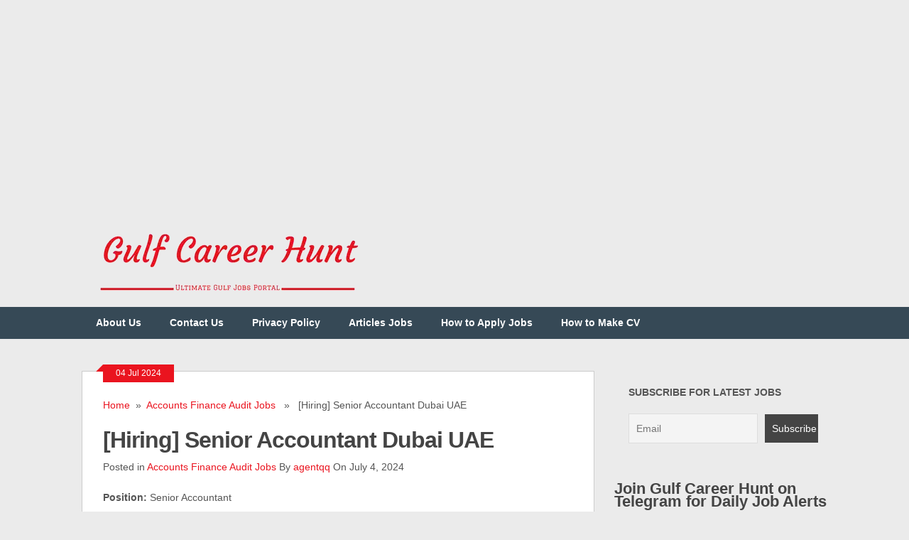

--- FILE ---
content_type: text/html; charset=UTF-8
request_url: https://gulfcareerhunt.com/senior-accountant-dubai-uae-2/
body_size: 15284
content:
<!DOCTYPE html><html class="no-js" lang="en-US"><head><meta charset="UTF-8"/>
<script>var __ezHttpConsent={setByCat:function(src,tagType,attributes,category,force,customSetScriptFn=null){var setScript=function(){if(force||window.ezTcfConsent[category]){if(typeof customSetScriptFn==='function'){customSetScriptFn();}else{var scriptElement=document.createElement(tagType);scriptElement.src=src;attributes.forEach(function(attr){for(var key in attr){if(attr.hasOwnProperty(key)){scriptElement.setAttribute(key,attr[key]);}}});var firstScript=document.getElementsByTagName(tagType)[0];firstScript.parentNode.insertBefore(scriptElement,firstScript);}}};if(force||(window.ezTcfConsent&&window.ezTcfConsent.loaded)){setScript();}else if(typeof getEzConsentData==="function"){getEzConsentData().then(function(ezTcfConsent){if(ezTcfConsent&&ezTcfConsent.loaded){setScript();}else{console.error("cannot get ez consent data");force=true;setScript();}});}else{force=true;setScript();console.error("getEzConsentData is not a function");}},};</script>
<script>var ezTcfConsent=window.ezTcfConsent?window.ezTcfConsent:{loaded:false,store_info:false,develop_and_improve_services:false,measure_ad_performance:false,measure_content_performance:false,select_basic_ads:false,create_ad_profile:false,select_personalized_ads:false,create_content_profile:false,select_personalized_content:false,understand_audiences:false,use_limited_data_to_select_content:false,};function getEzConsentData(){return new Promise(function(resolve){document.addEventListener("ezConsentEvent",function(event){var ezTcfConsent=event.detail.ezTcfConsent;resolve(ezTcfConsent);});});}</script>
<script>if(typeof _setEzCookies!=='function'){function _setEzCookies(ezConsentData){var cookies=window.ezCookieQueue;for(var i=0;i<cookies.length;i++){var cookie=cookies[i];if(ezConsentData&&ezConsentData.loaded&&ezConsentData[cookie.tcfCategory]){document.cookie=cookie.name+"="+cookie.value;}}}}
window.ezCookieQueue=window.ezCookieQueue||[];if(typeof addEzCookies!=='function'){function addEzCookies(arr){window.ezCookieQueue=[...window.ezCookieQueue,...arr];}}
addEzCookies([{name:"ezoab_146379",value:"mod281-c; Path=/; Domain=gulfcareerhunt.com; Max-Age=7200",tcfCategory:"store_info",isEzoic:"true",},{name:"ezosuibasgeneris-1",value:"e94c2cfe-c0ca-4eb0-69e9-2253fef05745; Path=/; Domain=gulfcareerhunt.com; Expires=Sat, 23 Jan 2027 17:04:55 UTC; Secure; SameSite=None",tcfCategory:"understand_audiences",isEzoic:"true",}]);if(window.ezTcfConsent&&window.ezTcfConsent.loaded){_setEzCookies(window.ezTcfConsent);}else if(typeof getEzConsentData==="function"){getEzConsentData().then(function(ezTcfConsent){if(ezTcfConsent&&ezTcfConsent.loaded){_setEzCookies(window.ezTcfConsent);}else{console.error("cannot get ez consent data");_setEzCookies(window.ezTcfConsent);}});}else{console.error("getEzConsentData is not a function");_setEzCookies(window.ezTcfConsent);}</script><script type="text/javascript" data-ezscrex='false' data-cfasync='false'>window._ezaq = Object.assign({"edge_cache_status":13,"edge_response_time":169,"url":"https://gulfcareerhunt.com/senior-accountant-dubai-uae-2/"}, typeof window._ezaq !== "undefined" ? window._ezaq : {});</script><script type="text/javascript" data-ezscrex='false' data-cfasync='false'>window._ezaq = Object.assign({"ab_test_id":"mod281-c"}, typeof window._ezaq !== "undefined" ? window._ezaq : {});window.__ez=window.__ez||{};window.__ez.tf={};</script><script type="text/javascript" data-ezscrex='false' data-cfasync='false'>window.ezDisableAds = true;</script>
<script data-ezscrex='false' data-cfasync='false' data-pagespeed-no-defer>var __ez=__ez||{};__ez.stms=Date.now();__ez.evt={};__ez.script={};__ez.ck=__ez.ck||{};__ez.template={};__ez.template.isOrig=true;window.__ezScriptHost="//www.ezojs.com";__ez.queue=__ez.queue||function(){var e=0,i=0,t=[],n=!1,o=[],r=[],s=!0,a=function(e,i,n,o,r,s,a){var l=arguments.length>7&&void 0!==arguments[7]?arguments[7]:window,d=this;this.name=e,this.funcName=i,this.parameters=null===n?null:w(n)?n:[n],this.isBlock=o,this.blockedBy=r,this.deleteWhenComplete=s,this.isError=!1,this.isComplete=!1,this.isInitialized=!1,this.proceedIfError=a,this.fWindow=l,this.isTimeDelay=!1,this.process=function(){f("... func = "+e),d.isInitialized=!0,d.isComplete=!0,f("... func.apply: "+e);var i=d.funcName.split("."),n=null,o=this.fWindow||window;i.length>3||(n=3===i.length?o[i[0]][i[1]][i[2]]:2===i.length?o[i[0]][i[1]]:o[d.funcName]),null!=n&&n.apply(null,this.parameters),!0===d.deleteWhenComplete&&delete t[e],!0===d.isBlock&&(f("----- F'D: "+d.name),m())}},l=function(e,i,t,n,o,r,s){var a=arguments.length>7&&void 0!==arguments[7]?arguments[7]:window,l=this;this.name=e,this.path=i,this.async=o,this.defer=r,this.isBlock=t,this.blockedBy=n,this.isInitialized=!1,this.isError=!1,this.isComplete=!1,this.proceedIfError=s,this.fWindow=a,this.isTimeDelay=!1,this.isPath=function(e){return"/"===e[0]&&"/"!==e[1]},this.getSrc=function(e){return void 0!==window.__ezScriptHost&&this.isPath(e)&&"banger.js"!==this.name?window.__ezScriptHost+e:e},this.process=function(){l.isInitialized=!0,f("... file = "+e);var i=this.fWindow?this.fWindow.document:document,t=i.createElement("script");t.src=this.getSrc(this.path),!0===o?t.async=!0:!0===r&&(t.defer=!0),t.onerror=function(){var e={url:window.location.href,name:l.name,path:l.path,user_agent:window.navigator.userAgent};"undefined"!=typeof _ezaq&&(e.pageview_id=_ezaq.page_view_id);var i=encodeURIComponent(JSON.stringify(e)),t=new XMLHttpRequest;t.open("GET","//g.ezoic.net/ezqlog?d="+i,!0),t.send(),f("----- ERR'D: "+l.name),l.isError=!0,!0===l.isBlock&&m()},t.onreadystatechange=t.onload=function(){var e=t.readyState;f("----- F'D: "+l.name),e&&!/loaded|complete/.test(e)||(l.isComplete=!0,!0===l.isBlock&&m())},i.getElementsByTagName("head")[0].appendChild(t)}},d=function(e,i){this.name=e,this.path="",this.async=!1,this.defer=!1,this.isBlock=!1,this.blockedBy=[],this.isInitialized=!0,this.isError=!1,this.isComplete=i,this.proceedIfError=!1,this.isTimeDelay=!1,this.process=function(){}};function c(e,i,n,s,a,d,c,u,f){var m=new l(e,i,n,s,a,d,c,f);!0===u?o[e]=m:r[e]=m,t[e]=m,h(m)}function h(e){!0!==u(e)&&0!=s&&e.process()}function u(e){if(!0===e.isTimeDelay&&!1===n)return f(e.name+" blocked = TIME DELAY!"),!0;if(w(e.blockedBy))for(var i=0;i<e.blockedBy.length;i++){var o=e.blockedBy[i];if(!1===t.hasOwnProperty(o))return f(e.name+" blocked = "+o),!0;if(!0===e.proceedIfError&&!0===t[o].isError)return!1;if(!1===t[o].isComplete)return f(e.name+" blocked = "+o),!0}return!1}function f(e){var i=window.location.href,t=new RegExp("[?&]ezq=([^&#]*)","i").exec(i);"1"===(t?t[1]:null)&&console.debug(e)}function m(){++e>200||(f("let's go"),p(o),p(r))}function p(e){for(var i in e)if(!1!==e.hasOwnProperty(i)){var t=e[i];!0===t.isComplete||u(t)||!0===t.isInitialized||!0===t.isError?!0===t.isError?f(t.name+": error"):!0===t.isComplete?f(t.name+": complete already"):!0===t.isInitialized&&f(t.name+": initialized already"):t.process()}}function w(e){return"[object Array]"==Object.prototype.toString.call(e)}return window.addEventListener("load",(function(){setTimeout((function(){n=!0,f("TDELAY -----"),m()}),5e3)}),!1),{addFile:c,addFileOnce:function(e,i,n,o,r,s,a,l,d){t[e]||c(e,i,n,o,r,s,a,l,d)},addDelayFile:function(e,i){var n=new l(e,i,!1,[],!1,!1,!0);n.isTimeDelay=!0,f(e+" ...  FILE! TDELAY"),r[e]=n,t[e]=n,h(n)},addFunc:function(e,n,s,l,d,c,u,f,m,p){!0===c&&(e=e+"_"+i++);var w=new a(e,n,s,l,d,u,f,p);!0===m?o[e]=w:r[e]=w,t[e]=w,h(w)},addDelayFunc:function(e,i,n){var o=new a(e,i,n,!1,[],!0,!0);o.isTimeDelay=!0,f(e+" ...  FUNCTION! TDELAY"),r[e]=o,t[e]=o,h(o)},items:t,processAll:m,setallowLoad:function(e){s=e},markLoaded:function(e){if(e&&0!==e.length){if(e in t){var i=t[e];!0===i.isComplete?f(i.name+" "+e+": error loaded duplicate"):(i.isComplete=!0,i.isInitialized=!0)}else t[e]=new d(e,!0);f("markLoaded dummyfile: "+t[e].name)}},logWhatsBlocked:function(){for(var e in t)!1!==t.hasOwnProperty(e)&&u(t[e])}}}();__ez.evt.add=function(e,t,n){e.addEventListener?e.addEventListener(t,n,!1):e.attachEvent?e.attachEvent("on"+t,n):e["on"+t]=n()},__ez.evt.remove=function(e,t,n){e.removeEventListener?e.removeEventListener(t,n,!1):e.detachEvent?e.detachEvent("on"+t,n):delete e["on"+t]};__ez.script.add=function(e){var t=document.createElement("script");t.src=e,t.async=!0,t.type="text/javascript",document.getElementsByTagName("head")[0].appendChild(t)};__ez.dot=__ez.dot||{};__ez.queue.addFileOnce('/detroitchicago/boise.js', '/detroitchicago/boise.js?gcb=195-13&cb=5', true, [], true, false, true, false);__ez.queue.addFileOnce('/parsonsmaize/abilene.js', '/parsonsmaize/abilene.js?gcb=195-13&cb=e80eca0cdb', true, [], true, false, true, false);__ez.queue.addFileOnce('/parsonsmaize/mulvane.js', '/parsonsmaize/mulvane.js?gcb=195-13&cb=e75e48eec0', true, ['/parsonsmaize/abilene.js'], true, false, true, false);__ez.queue.addFileOnce('/detroitchicago/birmingham.js', '/detroitchicago/birmingham.js?gcb=195-13&cb=539c47377c', true, ['/parsonsmaize/abilene.js'], true, false, true, false);</script>
<script type="text/javascript">var _ez_send_requests_through_ezoic = true;</script>
<script data-ezscrex="false" type="text/javascript" data-cfasync="false">window._ezaq = Object.assign({"ad_cache_level":0,"adpicker_placement_cnt":0,"ai_placeholder_cache_level":0,"ai_placeholder_placement_cnt":-1,"article_category":"Accounts Finance Audit Jobs","author":"agentqq","domain":"gulfcareerhunt.com","domain_id":146379,"ezcache_level":2,"ezcache_skip_code":0,"has_bad_image":0,"has_bad_words":0,"is_sitespeed":0,"lt_cache_level":0,"publish_date":"2024-07-04","response_size":53200,"response_size_orig":47310,"response_time_orig":153,"template_id":5,"url":"https://gulfcareerhunt.com/senior-accountant-dubai-uae-2/","word_count":0,"worst_bad_word_level":0}, typeof window._ezaq !== "undefined" ? window._ezaq : {});__ez.queue.markLoaded('ezaqBaseReady');</script>
<script type='text/javascript' data-ezscrex='false' data-cfasync='false'>
window.ezAnalyticsStatic = true;
window._ez_send_requests_through_ezoic = true;
function analyticsAddScript(script) {
	var ezDynamic = document.createElement('script');
	ezDynamic.type = 'text/javascript';
	ezDynamic.innerHTML = script;
	document.head.appendChild(ezDynamic);
}
function getCookiesWithPrefix() {
    var allCookies = document.cookie.split(';');
    var cookiesWithPrefix = {};

    for (var i = 0; i < allCookies.length; i++) {
        var cookie = allCookies[i].trim();

        for (var j = 0; j < arguments.length; j++) {
            var prefix = arguments[j];
            if (cookie.indexOf(prefix) === 0) {
                var cookieParts = cookie.split('=');
                var cookieName = cookieParts[0];
                var cookieValue = cookieParts.slice(1).join('=');
                cookiesWithPrefix[cookieName] = decodeURIComponent(cookieValue);
                break; // Once matched, no need to check other prefixes
            }
        }
    }

    return cookiesWithPrefix;
}
function productAnalytics() {
	var d = {"pr":[6],"omd5":"345f13cf73a6b294ce84c0d0589529b6","nar":"risk score"};
	d.u = _ezaq.url;
	d.p = _ezaq.page_view_id;
	d.v = _ezaq.visit_uuid;
	d.ab = _ezaq.ab_test_id;
	d.e = JSON.stringify(_ezaq);
	d.ref = document.referrer;
	d.c = getCookiesWithPrefix('active_template', 'ez', 'lp_');
	if(typeof ez_utmParams !== 'undefined') {
		d.utm = ez_utmParams;
	}

	var dataText = JSON.stringify(d);
	var xhr = new XMLHttpRequest();
	xhr.open('POST','//g.ezoic.net/ezais/analytics?cb=1', true);
	xhr.onload = function () {
		if (xhr.status!=200) {
            return;
		}

        if(document.readyState !== 'loading') {
            analyticsAddScript(xhr.response);
            return;
        }

        var eventFunc = function() {
            if(document.readyState === 'loading') {
                return;
            }
            document.removeEventListener('readystatechange', eventFunc, false);
            analyticsAddScript(xhr.response);
        };

        document.addEventListener('readystatechange', eventFunc, false);
	};
	xhr.setRequestHeader('Content-Type','text/plain');
	xhr.send(dataText);
}
__ez.queue.addFunc("productAnalytics", "productAnalytics", null, true, ['ezaqBaseReady'], false, false, false, true);
</script><base href="https://gulfcareerhunt.com/senior-accountant-dubai-uae-2/"/>


	
<script async="" src="//pagead2.googlesyndication.com/pagead/js/adsbygoogle.js"></script> <script> (adsbygoogle = window.adsbygoogle || []).push({ google_ad_client: "ca-pub-1683301593190611", enable_page_level_ads: true }); </script>

<meta name="p:domain_verify" content="fa6039f76976f614056226ac8a22188f"/>
	
<script type="application/ld+json">
{
  "@context": "https://schema.org",
  "@type": "Corporation",
  "name": "Gulf Career Hunt",
  "url": "http://gulfcareerhunt.com/",
  "logo": "http://cdn-0.gulfcareerhunt.com/wp-content/uploads/2017/03/SiteFinalColor-2.png",
  "sameAs": [
    "https://www.facebook.com/GulfCareerHunt/",
    "https://twitter.com/gulfcareerhunt",
    "https://www.instagram.com/gulfcareerhunt/",
    "https://www.linkedin.com/company/gulf-careers-hunt/"
  ]
}
</script>
	



	
	<title>[Hiring] Senior Accountant Dubai UAE | Gulf Career Hunt</title>
	<!--iOS/android/handheld specific -->	
<link rel="apple-touch-icon" href="apple-touch-icon.png"/>
<meta name="viewport" content="width=device-width, initial-scale=1.0"/>
<meta name="apple-mobile-web-app-capable" content="yes"/>
<meta name="apple-mobile-web-app-status-bar-style" content="black"/>
	<link rel="stylesheet" type="text/css" media="all" href="https://cdn-0.gulfcareerhunt.com/wp-content/themes/ribbon/style.css"/>
	<link rel="pingback" href="https://gulfcareerhunt.com/xmlrpc.php"/>
			<!--[if lt IE 9]>
	<script src="http://html5shim.googlecode.com/svn/trunk/html5.js"></script>
	<![endif]-->
	<style type="text/css">
body {background-color:#EBEBEB;}
.nav-previous a:hover,.nav-next a:hover,#commentform input#submit,#searchform input[type="submit"],.home_menu_item,.secondary-navigation a:hover, .post-date-ribbon,.currenttext, .pagination a:hover,.readMore a,.mts-subscribe input[type="submit"] {background-color:#EA141F; }
#tabber .inside li .meta b,footer .widget li a:hover,.fn a,.reply a,#tabber .inside li div.info .entry-title a:hover, #navigation ul ul a:hover,.single_post a, a:hover, .textwidget a, #commentform a, #tabber .inside li a, .copyrights a:hover, a, .sidebar.c-4-12 a:hover, .top a:hover {color:#EA141F; }
.corner {border-color: transparent transparent #EA141F transparent;}
.secondary-navigation, footer, .sidebar #searchform input[type="submit"]:hover, .readMore a:hover, #commentform input#submit:hover { background-color: #364956; }
</style>
	<meta name="robots" content="index, follow, max-image-preview:large, max-snippet:-1, max-video-preview:-1"/>
	<style>img:is([sizes="auto" i], [sizes^="auto," i]) { contain-intrinsic-size: 3000px 1500px }</style>
	
	<!-- This site is optimized with the Yoast SEO plugin v26.6 - https://yoast.com/wordpress/plugins/seo/ -->
	<meta name="description" content="Senior Accountant required in Dubai UAE, Excellent communication to collaborate effectively with Senior leaders"/>
	<link rel="canonical" href="https://gulfcareerhunt.com/senior-accountant-dubai-uae-2/"/>
	<meta property="og:locale" content="en_US"/>
	<meta property="og:type" content="article"/>
	<meta property="og:title" content="[Hiring] Senior Accountant Dubai UAE | Gulf Career Hunt"/>
	<meta property="og:description" content="Senior Accountant required in Dubai UAE, Excellent communication to collaborate effectively with Senior leaders"/>
	<meta property="og:url" content="https://gulfcareerhunt.com/senior-accountant-dubai-uae-2/"/>
	<meta property="og:site_name" content="Gulf Career Hunt"/>
	<meta property="article:publisher" content="https://www.facebook.com/GulfCareerHunt/"/>
	<meta property="article:published_time" content="2024-07-04T07:31:39+00:00"/>
	<meta property="article:modified_time" content="2024-07-04T07:31:42+00:00"/>
	<meta property="og:image" content="https://gulfcareerhunt.com/wp-content/uploads/2024/07/Accountant-Jobs-2.jpg"/>
	<meta property="og:image:width" content="249"/>
	<meta property="og:image:height" content="249"/>
	<meta property="og:image:type" content="image/jpeg"/>
	<meta name="author" content="agentqq"/>
	<meta name="twitter:card" content="summary_large_image"/>
	<meta name="twitter:creator" content="@gulfcareerhunt"/>
	<meta name="twitter:site" content="@gulfcareerhunt"/>
	<meta name="twitter:label1" content="Written by"/>
	<meta name="twitter:data1" content="agentqq"/>
	<meta name="twitter:label2" content="Est. reading time"/>
	<meta name="twitter:data2" content="1 minute"/>
	<script type="application/ld+json" class="yoast-schema-graph">{"@context":"https://schema.org","@graph":[{"@type":"Article","@id":"https://gulfcareerhunt.com/senior-accountant-dubai-uae-2/#article","isPartOf":{"@id":"https://gulfcareerhunt.com/senior-accountant-dubai-uae-2/"},"author":{"name":"agentqq","@id":"https://gulfcareerhunt.com/#/schema/person/94fd9b2cc3b8147ddeb5b3675d25a887"},"headline":"[Hiring] Senior Accountant Dubai UAE","datePublished":"2024-07-04T07:31:39+00:00","dateModified":"2024-07-04T07:31:42+00:00","mainEntityOfPage":{"@id":"https://gulfcareerhunt.com/senior-accountant-dubai-uae-2/"},"wordCount":90,"publisher":{"@id":"https://gulfcareerhunt.com/#organization"},"image":{"@id":"https://gulfcareerhunt.com/senior-accountant-dubai-uae-2/#primaryimage"},"thumbnailUrl":"https://cdn-0.gulfcareerhunt.com/wp-content/uploads/2024/07/Accountant-Jobs-2.jpg","keywords":["Senior Accountant"],"articleSection":["Accounts Finance Audit Jobs"],"inLanguage":"en-US"},{"@type":"WebPage","@id":"https://gulfcareerhunt.com/senior-accountant-dubai-uae-2/","url":"https://gulfcareerhunt.com/senior-accountant-dubai-uae-2/","name":"[Hiring] Senior Accountant Dubai UAE | Gulf Career Hunt","isPartOf":{"@id":"https://gulfcareerhunt.com/#website"},"primaryImageOfPage":{"@id":"https://gulfcareerhunt.com/senior-accountant-dubai-uae-2/#primaryimage"},"image":{"@id":"https://gulfcareerhunt.com/senior-accountant-dubai-uae-2/#primaryimage"},"thumbnailUrl":"https://cdn-0.gulfcareerhunt.com/wp-content/uploads/2024/07/Accountant-Jobs-2.jpg","datePublished":"2024-07-04T07:31:39+00:00","dateModified":"2024-07-04T07:31:42+00:00","description":"Senior Accountant required in Dubai UAE, Excellent communication to collaborate effectively with Senior leaders","breadcrumb":{"@id":"https://gulfcareerhunt.com/senior-accountant-dubai-uae-2/#breadcrumb"},"inLanguage":"en-US","potentialAction":[{"@type":"ReadAction","target":["https://gulfcareerhunt.com/senior-accountant-dubai-uae-2/"]}]},{"@type":"ImageObject","inLanguage":"en-US","@id":"https://gulfcareerhunt.com/senior-accountant-dubai-uae-2/#primaryimage","url":"https://cdn-0.gulfcareerhunt.com/wp-content/uploads/2024/07/Accountant-Jobs-2.jpg","contentUrl":"https://cdn-0.gulfcareerhunt.com/wp-content/uploads/2024/07/Accountant-Jobs-2.jpg","width":249,"height":249,"caption":"Senior Accountant"},{"@type":"BreadcrumbList","@id":"https://gulfcareerhunt.com/senior-accountant-dubai-uae-2/#breadcrumb","itemListElement":[{"@type":"ListItem","position":1,"name":"Home","item":"https://gulfcareerhunt.com/"},{"@type":"ListItem","position":2,"name":"[Hiring] Senior Accountant Dubai UAE"}]},{"@type":"WebSite","@id":"https://gulfcareerhunt.com/#website","url":"https://gulfcareerhunt.com/","name":"Gulf Career Hunt","description":"Find Jobs in UAE and REMOTE Jobss","publisher":{"@id":"https://gulfcareerhunt.com/#organization"},"potentialAction":[{"@type":"SearchAction","target":{"@type":"EntryPoint","urlTemplate":"https://gulfcareerhunt.com/?s={search_term_string}"},"query-input":{"@type":"PropertyValueSpecification","valueRequired":true,"valueName":"search_term_string"}}],"inLanguage":"en-US"},{"@type":"Organization","@id":"https://gulfcareerhunt.com/#organization","name":"Gulf Career Hunt","url":"https://gulfcareerhunt.com/","logo":{"@type":"ImageObject","inLanguage":"en-US","@id":"https://gulfcareerhunt.com/#/schema/logo/image/","url":"https://gulfcareerhunt.com/wp-content/uploads/2019/06/bd59f08c-72a2-4fe7-9a56-d7e995200a27_200x200.png","contentUrl":"https://gulfcareerhunt.com/wp-content/uploads/2019/06/bd59f08c-72a2-4fe7-9a56-d7e995200a27_200x200.png","width":200,"height":200,"caption":"Gulf Career Hunt"},"image":{"@id":"https://gulfcareerhunt.com/#/schema/logo/image/"},"sameAs":["https://www.facebook.com/GulfCareerHunt/","https://x.com/gulfcareerhunt","https://www.instagram.com/gulf.careerhunt/","https://ae.linkedin.com/in/gulf-career-hunt-24a360137"]},{"@type":"Person","@id":"https://gulfcareerhunt.com/#/schema/person/94fd9b2cc3b8147ddeb5b3675d25a887","name":"agentqq","description":"Accountant by Day, writer by night loves to write for people and enable them to get employed, loves to play games Currently have xbox series x","sameAs":["https://gulfcareerhunt.com/"]}]}</script>
	<!-- / Yoast SEO plugin. -->


<link rel="dns-prefetch" href="//ajax.googleapis.com"/>
<link rel="stylesheet" id="wp-block-library-css" href="https://cdn-0.gulfcareerhunt.com/wp-includes/css/dist/block-library/style.min.css?ver=6.8.3" type="text/css" media="all"/>
<style id="classic-theme-styles-inline-css" type="text/css">
/*! This file is auto-generated */
.wp-block-button__link{color:#fff;background-color:#32373c;border-radius:9999px;box-shadow:none;text-decoration:none;padding:calc(.667em + 2px) calc(1.333em + 2px);font-size:1.125em}.wp-block-file__button{background:#32373c;color:#fff;text-decoration:none}
</style>
<style id="global-styles-inline-css" type="text/css">
:root{--wp--preset--aspect-ratio--square: 1;--wp--preset--aspect-ratio--4-3: 4/3;--wp--preset--aspect-ratio--3-4: 3/4;--wp--preset--aspect-ratio--3-2: 3/2;--wp--preset--aspect-ratio--2-3: 2/3;--wp--preset--aspect-ratio--16-9: 16/9;--wp--preset--aspect-ratio--9-16: 9/16;--wp--preset--color--black: #000000;--wp--preset--color--cyan-bluish-gray: #abb8c3;--wp--preset--color--white: #ffffff;--wp--preset--color--pale-pink: #f78da7;--wp--preset--color--vivid-red: #cf2e2e;--wp--preset--color--luminous-vivid-orange: #ff6900;--wp--preset--color--luminous-vivid-amber: #fcb900;--wp--preset--color--light-green-cyan: #7bdcb5;--wp--preset--color--vivid-green-cyan: #00d084;--wp--preset--color--pale-cyan-blue: #8ed1fc;--wp--preset--color--vivid-cyan-blue: #0693e3;--wp--preset--color--vivid-purple: #9b51e0;--wp--preset--gradient--vivid-cyan-blue-to-vivid-purple: linear-gradient(135deg,rgba(6,147,227,1) 0%,rgb(155,81,224) 100%);--wp--preset--gradient--light-green-cyan-to-vivid-green-cyan: linear-gradient(135deg,rgb(122,220,180) 0%,rgb(0,208,130) 100%);--wp--preset--gradient--luminous-vivid-amber-to-luminous-vivid-orange: linear-gradient(135deg,rgba(252,185,0,1) 0%,rgba(255,105,0,1) 100%);--wp--preset--gradient--luminous-vivid-orange-to-vivid-red: linear-gradient(135deg,rgba(255,105,0,1) 0%,rgb(207,46,46) 100%);--wp--preset--gradient--very-light-gray-to-cyan-bluish-gray: linear-gradient(135deg,rgb(238,238,238) 0%,rgb(169,184,195) 100%);--wp--preset--gradient--cool-to-warm-spectrum: linear-gradient(135deg,rgb(74,234,220) 0%,rgb(151,120,209) 20%,rgb(207,42,186) 40%,rgb(238,44,130) 60%,rgb(251,105,98) 80%,rgb(254,248,76) 100%);--wp--preset--gradient--blush-light-purple: linear-gradient(135deg,rgb(255,206,236) 0%,rgb(152,150,240) 100%);--wp--preset--gradient--blush-bordeaux: linear-gradient(135deg,rgb(254,205,165) 0%,rgb(254,45,45) 50%,rgb(107,0,62) 100%);--wp--preset--gradient--luminous-dusk: linear-gradient(135deg,rgb(255,203,112) 0%,rgb(199,81,192) 50%,rgb(65,88,208) 100%);--wp--preset--gradient--pale-ocean: linear-gradient(135deg,rgb(255,245,203) 0%,rgb(182,227,212) 50%,rgb(51,167,181) 100%);--wp--preset--gradient--electric-grass: linear-gradient(135deg,rgb(202,248,128) 0%,rgb(113,206,126) 100%);--wp--preset--gradient--midnight: linear-gradient(135deg,rgb(2,3,129) 0%,rgb(40,116,252) 100%);--wp--preset--font-size--small: 13px;--wp--preset--font-size--medium: 20px;--wp--preset--font-size--large: 36px;--wp--preset--font-size--x-large: 42px;--wp--preset--spacing--20: 0.44rem;--wp--preset--spacing--30: 0.67rem;--wp--preset--spacing--40: 1rem;--wp--preset--spacing--50: 1.5rem;--wp--preset--spacing--60: 2.25rem;--wp--preset--spacing--70: 3.38rem;--wp--preset--spacing--80: 5.06rem;--wp--preset--shadow--natural: 6px 6px 9px rgba(0, 0, 0, 0.2);--wp--preset--shadow--deep: 12px 12px 50px rgba(0, 0, 0, 0.4);--wp--preset--shadow--sharp: 6px 6px 0px rgba(0, 0, 0, 0.2);--wp--preset--shadow--outlined: 6px 6px 0px -3px rgba(255, 255, 255, 1), 6px 6px rgba(0, 0, 0, 1);--wp--preset--shadow--crisp: 6px 6px 0px rgba(0, 0, 0, 1);}:where(.is-layout-flex){gap: 0.5em;}:where(.is-layout-grid){gap: 0.5em;}body .is-layout-flex{display: flex;}.is-layout-flex{flex-wrap: wrap;align-items: center;}.is-layout-flex > :is(*, div){margin: 0;}body .is-layout-grid{display: grid;}.is-layout-grid > :is(*, div){margin: 0;}:where(.wp-block-columns.is-layout-flex){gap: 2em;}:where(.wp-block-columns.is-layout-grid){gap: 2em;}:where(.wp-block-post-template.is-layout-flex){gap: 1.25em;}:where(.wp-block-post-template.is-layout-grid){gap: 1.25em;}.has-black-color{color: var(--wp--preset--color--black) !important;}.has-cyan-bluish-gray-color{color: var(--wp--preset--color--cyan-bluish-gray) !important;}.has-white-color{color: var(--wp--preset--color--white) !important;}.has-pale-pink-color{color: var(--wp--preset--color--pale-pink) !important;}.has-vivid-red-color{color: var(--wp--preset--color--vivid-red) !important;}.has-luminous-vivid-orange-color{color: var(--wp--preset--color--luminous-vivid-orange) !important;}.has-luminous-vivid-amber-color{color: var(--wp--preset--color--luminous-vivid-amber) !important;}.has-light-green-cyan-color{color: var(--wp--preset--color--light-green-cyan) !important;}.has-vivid-green-cyan-color{color: var(--wp--preset--color--vivid-green-cyan) !important;}.has-pale-cyan-blue-color{color: var(--wp--preset--color--pale-cyan-blue) !important;}.has-vivid-cyan-blue-color{color: var(--wp--preset--color--vivid-cyan-blue) !important;}.has-vivid-purple-color{color: var(--wp--preset--color--vivid-purple) !important;}.has-black-background-color{background-color: var(--wp--preset--color--black) !important;}.has-cyan-bluish-gray-background-color{background-color: var(--wp--preset--color--cyan-bluish-gray) !important;}.has-white-background-color{background-color: var(--wp--preset--color--white) !important;}.has-pale-pink-background-color{background-color: var(--wp--preset--color--pale-pink) !important;}.has-vivid-red-background-color{background-color: var(--wp--preset--color--vivid-red) !important;}.has-luminous-vivid-orange-background-color{background-color: var(--wp--preset--color--luminous-vivid-orange) !important;}.has-luminous-vivid-amber-background-color{background-color: var(--wp--preset--color--luminous-vivid-amber) !important;}.has-light-green-cyan-background-color{background-color: var(--wp--preset--color--light-green-cyan) !important;}.has-vivid-green-cyan-background-color{background-color: var(--wp--preset--color--vivid-green-cyan) !important;}.has-pale-cyan-blue-background-color{background-color: var(--wp--preset--color--pale-cyan-blue) !important;}.has-vivid-cyan-blue-background-color{background-color: var(--wp--preset--color--vivid-cyan-blue) !important;}.has-vivid-purple-background-color{background-color: var(--wp--preset--color--vivid-purple) !important;}.has-black-border-color{border-color: var(--wp--preset--color--black) !important;}.has-cyan-bluish-gray-border-color{border-color: var(--wp--preset--color--cyan-bluish-gray) !important;}.has-white-border-color{border-color: var(--wp--preset--color--white) !important;}.has-pale-pink-border-color{border-color: var(--wp--preset--color--pale-pink) !important;}.has-vivid-red-border-color{border-color: var(--wp--preset--color--vivid-red) !important;}.has-luminous-vivid-orange-border-color{border-color: var(--wp--preset--color--luminous-vivid-orange) !important;}.has-luminous-vivid-amber-border-color{border-color: var(--wp--preset--color--luminous-vivid-amber) !important;}.has-light-green-cyan-border-color{border-color: var(--wp--preset--color--light-green-cyan) !important;}.has-vivid-green-cyan-border-color{border-color: var(--wp--preset--color--vivid-green-cyan) !important;}.has-pale-cyan-blue-border-color{border-color: var(--wp--preset--color--pale-cyan-blue) !important;}.has-vivid-cyan-blue-border-color{border-color: var(--wp--preset--color--vivid-cyan-blue) !important;}.has-vivid-purple-border-color{border-color: var(--wp--preset--color--vivid-purple) !important;}.has-vivid-cyan-blue-to-vivid-purple-gradient-background{background: var(--wp--preset--gradient--vivid-cyan-blue-to-vivid-purple) !important;}.has-light-green-cyan-to-vivid-green-cyan-gradient-background{background: var(--wp--preset--gradient--light-green-cyan-to-vivid-green-cyan) !important;}.has-luminous-vivid-amber-to-luminous-vivid-orange-gradient-background{background: var(--wp--preset--gradient--luminous-vivid-amber-to-luminous-vivid-orange) !important;}.has-luminous-vivid-orange-to-vivid-red-gradient-background{background: var(--wp--preset--gradient--luminous-vivid-orange-to-vivid-red) !important;}.has-very-light-gray-to-cyan-bluish-gray-gradient-background{background: var(--wp--preset--gradient--very-light-gray-to-cyan-bluish-gray) !important;}.has-cool-to-warm-spectrum-gradient-background{background: var(--wp--preset--gradient--cool-to-warm-spectrum) !important;}.has-blush-light-purple-gradient-background{background: var(--wp--preset--gradient--blush-light-purple) !important;}.has-blush-bordeaux-gradient-background{background: var(--wp--preset--gradient--blush-bordeaux) !important;}.has-luminous-dusk-gradient-background{background: var(--wp--preset--gradient--luminous-dusk) !important;}.has-pale-ocean-gradient-background{background: var(--wp--preset--gradient--pale-ocean) !important;}.has-electric-grass-gradient-background{background: var(--wp--preset--gradient--electric-grass) !important;}.has-midnight-gradient-background{background: var(--wp--preset--gradient--midnight) !important;}.has-small-font-size{font-size: var(--wp--preset--font-size--small) !important;}.has-medium-font-size{font-size: var(--wp--preset--font-size--medium) !important;}.has-large-font-size{font-size: var(--wp--preset--font-size--large) !important;}.has-x-large-font-size{font-size: var(--wp--preset--font-size--x-large) !important;}
:where(.wp-block-post-template.is-layout-flex){gap: 1.25em;}:where(.wp-block-post-template.is-layout-grid){gap: 1.25em;}
:where(.wp-block-columns.is-layout-flex){gap: 2em;}:where(.wp-block-columns.is-layout-grid){gap: 2em;}
:root :where(.wp-block-pullquote){font-size: 1.5em;line-height: 1.6;}
</style>
<link rel="stylesheet" id="newsletter-css" href="https://cdn-0.gulfcareerhunt.com/wp-content/plugins/newsletter/style.css?ver=9.1.0" type="text/css" media="all"/>
<script type="text/javascript" src="//ajax.googleapis.com/ajax/libs/jquery/1.8.3/jquery.min.js?ver=1.7.1" id="jquery-js"></script>
<script type="text/javascript" src="//ajax.googleapis.com/ajax/libs/jqueryui/1.9.2/jquery-ui.min.js?ver=1.8.16" id="jquery-ui-js"></script>
<script type="text/javascript" src="https://cdn-0.gulfcareerhunt.com/wp-content/themes/ribbon/js/modernizr.min.js?ver=6.8.3" id="modernizr-js"></script>
<script type="text/javascript" src="https://cdn-0.gulfcareerhunt.com/wp-content/themes/ribbon/js/customscript.js?ver=6.8.3" id="customscript-js"></script>
<link rel="https://api.w.org/" href="https://gulfcareerhunt.com/wp-json/"/><link rel="alternate" title="JSON" type="application/json" href="https://gulfcareerhunt.com/wp-json/wp/v2/posts/223386"/><link rel="alternate" title="oEmbed (JSON)" type="application/json+oembed" href="https://gulfcareerhunt.com/wp-json/oembed/1.0/embed?url=https%3A%2F%2Fgulfcareerhunt.com%2Fsenior-accountant-dubai-uae-2%2F"/>
<link rel="alternate" title="oEmbed (XML)" type="text/xml+oembed" href="https://gulfcareerhunt.com/wp-json/oembed/1.0/embed?url=https%3A%2F%2Fgulfcareerhunt.com%2Fsenior-accountant-dubai-uae-2%2F&amp;format=xml"/>
<!-- Ezoic - Header - top_of_page -->
<script type='text/javascript'>
var ezoTemplate = 'orig_site';
var ezouid = '1';
var ezoFormfactor = '1';
</script><script data-ezscrex="false" type='text/javascript'>
var soc_app_id = '0';
var did = 146379;
var ezdomain = 'gulfcareerhunt.com';
var ezoicSearchable = 1;
</script></head><body id="blog" class="wp-singular post-template-default single single-post postid-223386 single-format-standard wp-theme-ribbon main cat-1-id"><div id="ezoic-pub-ad-placeholder-101"> 
<script async="" src="https://pagead2.googlesyndication.com/pagead/js/adsbygoogle.js"></script>
<!-- POST HEAD -->
<ins class="adsbygoogle" style="display:block" data-ad-client="ca-pub-1683301593190611" data-ad-slot="9193661950" data-ad-format="auto" data-full-width-responsive="true"></ins>
<script>
     (adsbygoogle = window.adsbygoogle || []).push({});
</script>
</div><!-- End Ezoic - Header - top_of_page -->



<link rel="icon" href="https://gulfcareerhunt.com/wp-content/uploads/2019/06/bd59f08c-72a2-4fe7-9a56-d7e995200a27_200x200-150x150.png" sizes="32x32"/>
<link rel="icon" href="https://gulfcareerhunt.com/wp-content/uploads/2019/06/bd59f08c-72a2-4fe7-9a56-d7e995200a27_200x200.png" sizes="192x192"/>
<link rel="apple-touch-icon" href="https://gulfcareerhunt.com/wp-content/uploads/2019/06/bd59f08c-72a2-4fe7-9a56-d7e995200a27_200x200.png"/>
<meta name="msapplication-TileImage" content="https://gulfcareerhunt.com/wp-content/uploads/2019/06/bd59f08c-72a2-4fe7-9a56-d7e995200a27_200x200.png"/>
		<style type="text/css" id="wp-custom-css">
			/*
 { color: black !important; }
*/
		</style>
		

<meta name="p:domain_verify" content="fa6039f76976f614056226ac8a22188f"/>

	<header class="main-header">
		<div class="container">
			<div id="header">
																<h2 id="logo">
								<a href="https://gulfcareerhunt.com"><img src="http://cdn-0.gulfcareerhunt.com/wp-content/uploads/2017/03/SiteFinalColor-2.png" width="728" height="90"/> </a>
							</h2><!-- END #logo -->
													 <div class="widget-header">
											            </div>             
			</div><!--#header-->
            <div class="secondary-navigation">
				<nav id="navigation">
											<ul id="menu-about-us" class="menu"><li id="menu-item-392" class="menu-item menu-item-type-post_type menu-item-object-page menu-item-392"><a href="https://gulfcareerhunt.com/about-us/">About Us</a></li>
<li id="menu-item-401" class="menu-item menu-item-type-post_type menu-item-object-page menu-item-401"><a href="https://gulfcareerhunt.com/contact-us/">Contact Us</a></li>
<li id="menu-item-402" class="menu-item menu-item-type-post_type menu-item-object-page menu-item-402"><a href="https://gulfcareerhunt.com/privacy-policy/">Privacy Policy</a></li>
<li id="menu-item-1038" class="menu-item menu-item-type-taxonomy menu-item-object-category menu-item-1038"><a href="https://gulfcareerhunt.com/category/job-market/">Articles Jobs</a></li>
<li id="menu-item-6673" class="menu-item menu-item-type-post_type menu-item-object-page menu-item-6673"><a href="https://gulfcareerhunt.com/how-to-apply-jobs/">How to Apply Jobs</a></li>
<li id="menu-item-91052" class="menu-item menu-item-type-post_type menu-item-object-page menu-item-91052"><a href="https://gulfcareerhunt.com/how-to-make-cv-like-a-pro/">How to Make CV</a></li>
</ul>									</nav>
			</div>
		</div><!--.container-->        
	</header>
	<div class="main-container"><div id="page" class="single">
	<div class="content">
		<article class="article">
			<div id="content_box">
									<div id="post-223386" class="g post post-223386 type-post status-publish format-standard has-post-thumbnail hentry category-accounts-finance-audit-jobs tag-senior-accountant cat-1-id has_thumb">
						<div class="single_post">
							<div class="post-date-ribbon"><div class="corner"></div>04 Jul 2024</div>
															<div class="breadcrumb"><a href="https://gulfcareerhunt.com" rel="nofollow">Home</a>  »  <a href="https://gulfcareerhunt.com/category/accounts-finance-audit-jobs/" rel="nofollow">Accounts Finance Audit Jobs</a>   »   [Hiring] Senior Accountant Dubai UAE</div>
														<header>
								<h1 class="title single-title">[Hiring] Senior Accountant Dubai UAE</h1>
								<span class="theauthor single-postmeta">Posted in <a href="https://gulfcareerhunt.com/category/accounts-finance-audit-jobs/" rel="nofollow">Accounts Finance Audit Jobs</a> By <a rel="nofollow" href="https://gulfcareerhunt.com/author/agentqq/" title="Posts by agentqq" rel="author">agentqq</a> On July 4, 2024</span>
							</header><!--.headline_area-->
							<div class="post-single-content box mark-links">
								
<p><strong>­Position:</strong> Senior Accountant</p>



<p><strong>Date posted</strong>: 2024-07-04</p>



<p><strong>Industry</strong>: other</p>



<p><strong>Employment type</strong>: Full Time</p>



<p><strong>Experience</strong>: 3 to 5 year</p>



<p><strong>Qualification</strong>: Bachelor’s Degree holder</p>



<p><strong>Salary</strong>: AED 12000 to 15000</p>



<p><strong>Location</strong>: Dubai, United Arab Emirates</p>



<p><strong>Company</strong>: Confidential</p>



<p><strong>Description</strong>:</p>



<p>Hiring Senior Accountant</p>



<ul class="wp-block-list">
<li>Ideal candidate will have strong Manufacturing background.</li>



<li>Good exposure in costing, reporting, compliance.</li>



<li>Excellent communication to collaborate effectively with Senior leaders</li>



<li>Professional qualifications (part qualified) CMA, ACCA preferable</li>



<li>Minimum 3 years in Middle-East</li>



<li>ERP experience (D365 / SAP)</li>



<li>Package: AED 12k-15k + benefits</li>



<li>Location: Dubai, UAE</li>
</ul>



<span id="more-223386"></span>



<div class="wp-block-buttons is-layout-flex wp-block-buttons-is-layout-flex">
<div class="wp-block-button is-style-outline is-style-outline--1"><a class="wp-block-button__link wp-element-button" href="mailto:recruit.acc.one@gmail.com" target="_blank" rel="noreferrer noopener nofollow"><strong>APPLY HERE BY SENDING YOUR RESUME</strong></a></div>
</div>



<script type="application/ld+json">
{
  "@context": "https://schema.org/",
  "@type": "JobPosting",
  "title": "Senior Accountant",
  "description": "Hiring Senior Accountant
•	Ideal candidate will have strong Manufacturing background.
•	Good exposure in costing, reporting, compliance.
•	Excellent communication to collaborate effectively with Senior leaders
•	Professional qualifications (part qualified) CMA, ACCA preferable
•	Minimum 3 years in Middle-East
•	ERP experience (D365 / SAP)
•	Package: AED 12k-15k + benefits
•	Location: Dubai, UAE",
  "hiringOrganization" : {
    "@type": "Organization",
    "name": "Confidential"
  },
  "industry": "other",
  "employmentType": "FULL_TIME",
  "datePosted": "2024-07-04",
  "validThrough": "2024-10-23",
  "jobLocation": {
    "@type": "Place",
    "address": {
      "@type": "PostalAddress",
      "streetAddress": "Confidential, Dubai, UAE",
      "addressLocality": "Dubai",
      "addressRegion": "Dubai",
      "postalCode": "n/a",
      "addressCountry": "AE"
    }
  },
  "baseSalary": {
    "@type": "MonetaryAmount",
    "currency": "AED",
    "value": {
      "@type": "QuantitativeValue",
      "minValue": 12000,
      "maxValue": 15000,
      "unitText": "MONTH"
    }
  },
  "qualifications": "Bachelor’s Degree holder"
}
</script>
																							</div>
						</div><!--.post-content box mark-links-->
													<div class="postauthor">
								<h4>About Author</h4>
																<h5>agentqq</h5>
								<p>Accountant by Day, writer by night loves to write for people and enable them to get employed, loves to play games Currently have xbox series x</p>
							</div>
						  
							
							<div class="related-posts"><div class="postauthor-top"><h3>Related Posts</h3></div><ul>								<li class="">
									<a rel="nofollow" class="relatedthumb" href="https://gulfcareerhunt.com/finance-officer-abu-dhabi-uae-18/" rel="bookmark" title="[Hiring] Finance Officer Abu Dhabi UAE">
										<span class="rthumb">
											 <img width="200" height="125" src="https://cdn-0.gulfcareerhunt.com/wp-content/uploads/2024/05/Finance-Jobs-22-200x125.jpg" class="attachment-related size-related wp-post-image" alt="Finance Officer" title="" decoding="async"/>																					</span>
										<span class="rp_title">[Hiring] Finance Officer Abu Dhabi UAE</span>
									</a> 
								</li>
																<li class="">
									<a rel="nofollow" class="relatedthumb" href="https://gulfcareerhunt.com/hiring-collection-analyst-remote-usa/" rel="bookmark" title="[Hiring] Collection Analyst REMOTE USA">
										<span class="rthumb">
											 <img width="200" height="125" src="https://cdn-0.gulfcareerhunt.com/wp-content/uploads/2025/12/Finance-Jobs-8-200x125.jpg" class="attachment-related size-related wp-post-image" alt="Collection Analyst" title="" decoding="async"/>																					</span>
										<span class="rp_title">[Hiring] Collection Analyst REMOTE USA</span>
									</a> 
								</li>
																<li class="last">
									<a rel="nofollow" class="relatedthumb" href="https://gulfcareerhunt.com/billing-specialist-remote-25/" rel="bookmark" title="[Hiring] Billing Specialist REMOTE">
										<span class="rthumb">
											 <img width="200" height="125" src="https://cdn-0.gulfcareerhunt.com/wp-content/uploads/2024/12/Finance-Jobs-37-200x125.jpg" class="attachment-related size-related wp-post-image" alt="" title="" decoding="async" loading="lazy"/>																					</span>
										<span class="rp_title">[Hiring] Billing Specialist REMOTE</span>
									</a> 
								</li>
								</ul></div><!-- .related-posts -->
						  
					</div><!--.g post-->
					<!-- You can start editing here. -->
			<!-- If comments are closed. -->
		<p class="nocomments"></p>
								</div>
		</article>
		<aside class="sidebar c-4-12">
	<div id="sidebars" class="g">
		<div class="sidebar">
			<ul class="sidebar_list">
				<!-- Ezoic - wp_sidebar - sidebar --><div id="ezoic-pub-ad-placeholder-151" data-inserter-version="-1"></div><!-- End Ezoic - wp_sidebar - sidebar --><li class="widget widget-sidebar">
<div style="padding:20px;text-align:left" class="wp-block-tnp-minimal"><p><strong>SUBSCRIBE FOR LATEST JOBS</strong></p><div><div class="tnp tnp-subscription-minimal  "><form action="https://gulfcareerhunt.com/wp-admin/admin-ajax.php?action=tnp&amp;na=s" method="post" style="text-align: center"><input type="hidden" name="nr" value="minimal"/>
<input type="hidden" name="nlang" value=""/>
<input class="tnp-email" type="email" required="" name="ne" value="" placeholder="Email"/><input class="tnp-submit" type="submit" value="Subscribe" style=""/>
</form></div>
</div></div>
</li><!-- Ezoic - wp_sidebar_middle_1 - sidebar_middle --><div id="ezoic-pub-ad-placeholder-152" data-inserter-version="-1"></div><!-- End Ezoic - wp_sidebar_middle_1 - sidebar_middle --><li class="widget widget-sidebar"><h3>Join Gulf Career Hunt on Telegram for Daily Job Alerts</h3>			<div class="textwidget"><p>Get the latest jobs directly on your phone!</p>
<p>Remote US Jobs | UAE Jobs</p>
<p><strong><a href="https://t.me/Gulfcareerhunt" target="_blank" rel="noopener">JOIN CHANNEL</a></strong></p>
</div>
		</li><li class="widget_text widget widget-sidebar"><div class="textwidget custom-html-widget"><!-- Ezoic - Sidebar - native_side_mid -->
<div id="ezoic-pub-ad-placeholder-104"> 
<script async="" src="//pagead2.googlesyndication.com/pagead/js/adsbygoogle.js"></script>
<ins class="adsbygoogle" style="display:block" data-ad-format="autorelaxed" data-ad-client="ca-pub-1683301593190611" data-ad-slot="8827315543"></ins>
<script>
     (adsbygoogle = window.adsbygoogle || []).push({});
</script>
</div>
<!-- End Ezoic - Sidebar - native_side_mid --></div></li><li class="widget widget-sidebar"><form role="search" method="get" action="https://gulfcareerhunt.com/" class="wp-block-search__button-outside wp-block-search__text-button wp-block-search"><label class="wp-block-search__label" for="wp-block-search__input-2"><strong>SEARCH THIS SITE</strong></label><div class="wp-block-search__inside-wrapper "><input class="wp-block-search__input" id="wp-block-search__input-2" placeholder="" value="" type="search" name="s" required=""/><button aria-label="Search" class="wp-block-search__button wp-element-button" type="submit">Search</button></div></form></li><li class="widget widget-sidebar"><h3>Job Categories</h3><form action="https://gulfcareerhunt.com" method="get"><label class="screen-reader-text" for="cat">Job Categories</label><select name="cat" id="cat" class="postform">
	<option value="-1">Select Category</option>
	<option class="level-0" value="1">Accounts Finance Audit Jobs</option>
	<option class="level-0" value="2">Administrative Jobs</option>
	<option class="level-0" value="13">Advertising Jobs</option>
	<option class="level-0" value="33">Android Jobs</option>
	<option class="level-0" value="156">Architect Jobs</option>
	<option class="level-0" value="400">Articles Jobs</option>
	<option class="level-0" value="4">Arts Entertainment Media Jobs</option>
	<option class="level-0" value="38">Banking</option>
	<option class="level-0" value="121">Beauty Jobs</option>
	<option class="level-0" value="9">Business Development Jobs</option>
	<option class="level-0" value="12">Business Management Jobs</option>
	<option class="level-0" value="28">Call Center Jobs</option>
	<option class="level-0" value="44">Cleaning Jobs</option>
	<option class="level-0" value="51">Construction Jobs</option>
	<option class="level-0" value="20">Consulting Jobs</option>
	<option class="level-0" value="1673">Contracting Jobs</option>
	<option class="level-0" value="10">Customer Care Jobs</option>
	<option class="level-0" value="31">Developer Jobs</option>
	<option class="level-0" value="45">Digital Media Jobs</option>
	<option class="level-0" value="2438">Education jobs</option>
	<option class="level-0" value="95">Electrical engineering Jobs</option>
	<option class="level-0" value="3">Engineering Jobs</option>
	<option class="level-0" value="178">General Manager</option>
	<option class="level-0" value="18">Graphic Design Jobs</option>
	<option class="level-0" value="62">Health and Safety Jobs</option>
	<option class="level-0" value="134">Healthcare Jobs</option>
	<option class="level-0" value="16">Hospitality Leisure Industry Jobs</option>
	<option class="level-0" value="5">Human Resources Jobs</option>
	<option class="level-0" value="8">Information Technology Jobs</option>
	<option class="level-0" value="21">Insurance Jobs</option>
	<option class="level-0" value="32">IOS Jobs</option>
	<option class="level-0" value="7259">JOBS in KSA</option>
	<option class="level-0" value="7258">JOBS in QATAR</option>
	<option class="level-0" value="6">Legal Jobs</option>
	<option class="level-0" value="68">Logistics Jobs</option>
	<option class="level-0" value="147">Market Research Jobs</option>
	<option class="level-0" value="222">Misc Jobs</option>
	<option class="level-0" value="35">Network Engineer Jobs</option>
	<option class="level-0" value="192">Oil and Gas Jobs</option>
	<option class="level-0" value="128">Other Jobs</option>
	<option class="level-0" value="58">Planning and Analysis Jobs</option>
	<option class="level-0" value="269">Procurement/Purchase Jobs</option>
	<option class="level-0" value="358">Project Management Jobs</option>
	<option class="level-0" value="398">Public Relation Jobs</option>
	<option class="level-0" value="439">Quality Related Jobs</option>
	<option class="level-0" value="14">Real Estate/Construction Jobs</option>
	<option class="level-0" value="6687">Receptionist/Secretary</option>
	<option class="level-0" value="22718">REMOTE JOBS</option>
	<option class="level-0" value="17">Restaurant food service Jobs</option>
	<option class="level-0" value="304">Retail Jobs</option>
	<option class="level-0" value="352">Safety Jobs</option>
	<option class="level-0" value="7">Sales and Marketing Jobs</option>
	<option class="level-0" value="305">Sales Jobs</option>
	<option class="level-0" value="46">Social Media Jobs</option>
	<option class="level-0" value="9129">Supermarket jobs</option>
	<option class="level-0" value="69">Supply Chain Jobs</option>
	<option class="level-0" value="75">Teaching Jobs</option>
	<option class="level-0" value="1027">Technician jobs UAE</option>
	<option class="level-0" value="96">Telecommunication Jobs</option>
	<option class="level-0" value="15">Travel And Tourism Jobs</option>
	<option class="level-0" value="34">UI / UX Jobs</option>
</select>
</form><script type="text/javascript">
/* <![CDATA[ */

(function() {
	var dropdown = document.getElementById( "cat" );
	function onCatChange() {
		if ( dropdown.options[ dropdown.selectedIndex ].value > 0 ) {
			dropdown.parentNode.submit();
		}
	}
	dropdown.onchange = onCatChange;
})();

/* ]]> */
</script>
</li><li class="widget widget-sidebar"><h3>Recent Articles</h3>			<div class="textwidget"><p><a href="https://gulfcareerhunt.com/jobs-in-uae-that-dont-require-a-university-degree-and-pay-well/"><strong>Jobs in UAE that Don’t Requires Uni Degree</strong></a></p>
<p><a href="https://gulfcareerhunt.com/uaes-employment-outlook-for-2025-2026/" target="_blank" rel="noopener"><strong>UAE’s Employment Outlook for 2025 / 2026</strong></a></p>
<p><a href="https://gulfcareerhunt.com/top-remote-jobs-for-beginners-essential-skills/" target="_blank" rel="noopener"><strong>Top Remote Jobs for Beginners &amp; Essential Skills</strong></a></p>
<p><a href="https://gulfcareerhunt.com/top-certifications-that-can-land-you-a-remote-job-fast/" target="_blank" rel="noopener"><strong>Top Certifications That Can Land You a Remote Job Fast</strong></a></p>
<p><a href="https://gulfcareerhunt.com/how-to-find-job-in-uae-as-an-expat-a-step-by-step-guide/" target="_blank" rel="noopener"><strong>How to Find Job in UAE : Step by Step Guide</strong></a></p>
<p><a href="https://gulfcareerhunt.com/how-ai-can-help-job-hunting/" target="_blank" rel="noopener"><strong>How AI can Help Job Hunting</strong></a></p>
<p><strong><a href="https://gulfcareerhunt.com/how-to-stay-motivated-and-minimize-burnout-in-remote-job/">How to minimize burnout While working Remotely</a></strong></p>
<p><strong><a href="https://gulfcareerhunt.com/how-to-stand-out-in-a-competitive-remote-job-market/">How to Stand Out in a Competitive REMOTE job Market</a></strong></p>
<p><a href="https://gulfcareerhunt.com/remote-or-conventional-job-pros-and-cons/" target="_blank" rel="noopener"><strong>Remote or Conventional jobs, Pros and Cons</strong></a></p>
<p><a href="https://gulfcareerhunt.com/10-benefits-of-working-remotely/" target="_blank" rel="noopener"><strong>10 Benefits of Working REMOTELY</strong></a></p>
<p><a href="https://gulfcareerhunt.com/why-remote-jobs-is-the-future/" target="_blank" rel="noopener"><strong>Why Remote Jobs is the Future?</strong></a></p>
<p><a href="https://gulfcareerhunt.com/uae-job-market-and-cost-of-living/" target="_blank" rel="noopener"><strong>UAE Job Market &amp; Cost of Living</strong></a></p>
<p><a href="https://gulfcareerhunt.com/smart-ways-to-apply-for-jobs-in-uae/" target="_blank" rel="noopener"><strong>Smart Ways to Apply for Jobs in UAE</strong></a></p>
<p><strong><a href="https://gulfcareerhunt.com/10-things-to-do-if-you-are-stuck-in-your-career/" target="_blank" rel="noopener">Career Stuck 10 things to do</a></strong></p>
<p><a href="https://gulfcareerhunt.com/10-reason-why-jobs-will-going-to-be-tougher-in-future/" target="_blank" rel="noopener"><strong>10 Reason Why Jobs will going to be Tougher in Future</strong></a></p>
<p><strong><a href="https://gulfcareerhunt.com/how-to-sustain-your-job/" target="_blank" rel="noopener">How to Sustain Your Job</a></strong></p>
<p><a href="https://gulfcareerhunt.com/how-to-grow-in-your-career/" target="_blank" rel="noopener"><strong>How to Grow in your Career</strong></a></p>
<p><a href="https://gulfcareerhunt.com/understanding-uae-employment-contracts-and-legal-requirements/"><strong>Understanding UAE Employement Law and Legal Requirements</strong></a></p>
<p><a href="https://gulfcareerhunt.com/10-smart-ways-to-save-money-while-on-job-search-in-uae/"><strong>10 Smart Ways to Save Money While On Job Search in UAE</strong></a></p>
<p><strong><a href="https://gulfcareerhunt.com/13-tips-for-acing-interview-in-uae-gcc-countries/">13 Tips for Acing Interview in UAE/GCC Countries</a></strong></p>
<p><a href="https://gulfcareerhunt.com/importance-of-education-and-training-in-the-uae-job-market/"><strong>Importance of Education and Training in UAE Jobs Market</strong></a></p>
<p><a href="https://gulfcareerhunt.com/jobs-challenges-tips-and-technique/"><strong>Jobs Challenges: Tips and Technique</strong></a></p>
<p><a href="https://gulfcareerhunt.com/visa-and-work-permit-process-in-uae-a-guide-for-job-seeker/"><strong>VISA Work Permit Process in UAE </strong></a></p>
</div>
		</li><li class="widget_text widget widget-sidebar"><div class="textwidget custom-html-widget"><!-- Ezoic - Sidebar - native_side_mid -->
<div id="ezoic-pub-ad-placeholder-104"> 
<input type="hidden" name="IL_IN_ARTICLE"/>
</div>
<!-- End Ezoic - Sidebar - native_side_mid -->
</div></li>
		<li class="widget widget-sidebar">
		<h3>Recent Jobs And Articles</h3>
		<ul>
											<li>
					<a href="https://gulfcareerhunt.com/hiring-accounting-specialist-remote-usa-16/">[Hiring] Accounting Specialist REMOTE USA</a>
									</li>
											<li>
					<a href="https://gulfcareerhunt.com/hiring-accounts-payable-specialist-remote-usa-15/">[Hiring] Accounts Payable Specialist REMOTE USA</a>
									</li>
											<li>
					<a href="https://gulfcareerhunt.com/hiring-payroll-processor-biweekly-monthly-payroll-remote-usa/">[Hiring] Payroll Processor (Biweekly / Monthly Payroll) REMOTE USA</a>
									</li>
											<li>
					<a href="https://gulfcareerhunt.com/hiring-timekeeper-remote-usa/">[Hiring] Timekeeper REMOTE USA</a>
									</li>
											<li>
					<a href="https://gulfcareerhunt.com/hiring-accountant-dubai-uae-185/">[Hiring] Accountant Dubai UAE</a>
									</li>
											<li>
					<a href="https://gulfcareerhunt.com/hiring-head-of-warehouse-operations-dubai-uae/">[Hiring] Head of Warehouse Operations Dubai UAE</a>
									</li>
											<li>
					<a href="https://gulfcareerhunt.com/hiring-english-teacher-high-school-dubai-uae/">[Hiring] English Teacher – High School Dubai UAE</a>
									</li>
											<li>
					<a href="https://gulfcareerhunt.com/hiring-head-of-marketing-uae/">[Hiring] Head of Marketing UAE</a>
									</li>
											<li>
					<a href="https://gulfcareerhunt.com/hiring-waitress-abu-dhabi-uae/">[Hiring] Waitress Abu Dhabi UAE</a>
									</li>
											<li>
					<a href="https://gulfcareerhunt.com/hiring-head-of-accounts-dubai-uae/">[Hiring] Head of Accounts Dubai UAE</a>
									</li>
											<li>
					<a href="https://gulfcareerhunt.com/hiring-anesthesia-technician-dubai-uae/">[Hiring] Anesthesia Technician Dubai UAE</a>
									</li>
											<li>
					<a href="https://gulfcareerhunt.com/hiring-quantity-surveyor-senior-estimator-dubai-uae/">[Hiring] Quantity Surveyor / Senior Estimator Dubai UAE</a>
									</li>
											<li>
					<a href="https://gulfcareerhunt.com/hiring-general-accountant-dubai-uae-10/">[Hiring] General Accountant Dubai UAE</a>
									</li>
											<li>
					<a href="https://gulfcareerhunt.com/hiring-accountant-dubai-uae-184/">[Hiring] Accountant Dubai UAE</a>
									</li>
											<li>
					<a href="https://gulfcareerhunt.com/hiring-accountant-admin-assistant-dubai-uae/">[Hiring] Accountant / Admin Assistant Dubai UAE</a>
									</li>
											<li>
					<a href="https://gulfcareerhunt.com/hiring-student-affairs-officer-coordinator-dubai-uae/">[Hiring] Student Affairs Officer / Coordinator Dubai UAE</a>
									</li>
											<li>
					<a href="https://gulfcareerhunt.com/hiring-account-services-associate-remote-usa/">[Hiring] Account Services Associate REMOTE USA</a>
									</li>
											<li>
					<a href="https://gulfcareerhunt.com/hiring-accountant-remote-usa-28/">[Hiring] Accountant REMOTE USA</a>
									</li>
											<li>
					<a href="https://gulfcareerhunt.com/hiring-data-entry-keyer-remote-usa-4/">[Hiring] Data Entry Keyer REMOTE USA</a>
									</li>
											<li>
					<a href="https://gulfcareerhunt.com/hiring-accounting-supervisor-remote-usa-3/">[Hiring] Accounting Supervisor REMOTE USA</a>
									</li>
					</ul>

		</li><li class="widget_text widget widget-sidebar"><div class="textwidget custom-html-widget"><!-- Ezoic - sidebar_floating_1 - sidebar_floating_1 -->
<div id="ezoic-pub-ad-placeholder-137"> </div>
<!-- End Ezoic - sidebar_floating_1 - sidebar_floating_1 --></div></li><li class="widget widget-sidebar"><h3>More Accounting Jobs</h3>			<div class="textwidget"><p><a href="https://ae.jooble.org/jobs-accountant">Accounting Vacancies in UAE</a></p>
</div>
		</li><!-- Ezoic - wp_sidebar_bottom - sidebar_bottom --><div id="ezoic-pub-ad-placeholder-155" data-inserter-version="-1"></div><!-- End Ezoic - wp_sidebar_bottom - sidebar_bottom -->			</ul>
		</div>
	</div><!--sidebars-->
</aside>	</div><!--#page-->
</div><!--.container-->
</div>
	<footer>
		<div class="container">
			<div class="footer-widgets">
					<div class="f-widget f-widget-1">
					</div>
	<div class="f-widget f-widget-2">
					</div>
	<div class="f-widget last">
					</div>
			</div><!--.footer-widgets-->
		</div><!--.container-->
        <div class="copyrights"><!--start copyrights-->
<div class="row" id="copyright-note">
<span><a href="https://gulfcareerhunt.com/" title="Find Jobs in UAE and REMOTE Jobss">Gulf Career Hunt</a> Copyright © 2026.</span>
<div class="top">Gulf Career Hunt All Rights Reserved <a href="#top" class="toplink">Back to Top ↑</a></div>
</div>
<!--end copyrights-->
</div> 
	</footer><!--footer-->
<!--start footer code-->
<!--end footer code-->
<script type="speculationrules">
{"prefetch":[{"source":"document","where":{"and":[{"href_matches":"\/*"},{"not":{"href_matches":["\/wp-*.php","\/wp-admin\/*","\/wp-content\/uploads\/*","\/wp-content\/*","\/wp-content\/plugins\/*","\/wp-content\/themes\/ribbon\/*","\/*\\?(.+)"]}},{"not":{"selector_matches":"a[rel~=\"nofollow\"]"}},{"not":{"selector_matches":".no-prefetch, .no-prefetch a"}}]},"eagerness":"conservative"}]}
</script>
<!-- Ezoic - wp_native_bottom - native_bottom --><div id="ezoic-pub-ad-placeholder-622" data-inserter-version="-1"></div><!-- End Ezoic - wp_native_bottom - native_bottom --><style id="block-style-variation-styles-inline-css" type="text/css">
:root :where(.wp-block-button.is-style-outline--1 .wp-block-button__link){background: transparent none;border-color: currentColor;border-width: 2px;border-style: solid;color: currentColor;padding-top: 0.667em;padding-right: 1.33em;padding-bottom: 0.667em;padding-left: 1.33em;}
</style>
<script type="text/javascript" src="https://cdn-0.gulfcareerhunt.com/wp-includes/js/comment-reply.min.js?ver=6.8.3" id="comment-reply-js" async="async" data-wp-strategy="async"></script>
<script type="text/javascript" id="newsletter-js-extra">
/* <![CDATA[ */
var newsletter_data = {"action_url":"https:\/\/gulfcareerhunt.com\/wp-admin\/admin-ajax.php"};
/* ]]> */
</script>
<script type="text/javascript" src="https://cdn-0.gulfcareerhunt.com/wp-content/plugins/newsletter/main.js?ver=9.1.0" id="newsletter-js"></script>


<script data-cfasync="false">function _emitEzConsentEvent(){var customEvent=new CustomEvent("ezConsentEvent",{detail:{ezTcfConsent:window.ezTcfConsent},bubbles:true,cancelable:true,});document.dispatchEvent(customEvent);}
(function(window,document){function _setAllEzConsentTrue(){window.ezTcfConsent.loaded=true;window.ezTcfConsent.store_info=true;window.ezTcfConsent.develop_and_improve_services=true;window.ezTcfConsent.measure_ad_performance=true;window.ezTcfConsent.measure_content_performance=true;window.ezTcfConsent.select_basic_ads=true;window.ezTcfConsent.create_ad_profile=true;window.ezTcfConsent.select_personalized_ads=true;window.ezTcfConsent.create_content_profile=true;window.ezTcfConsent.select_personalized_content=true;window.ezTcfConsent.understand_audiences=true;window.ezTcfConsent.use_limited_data_to_select_content=true;window.ezTcfConsent.select_personalized_content=true;}
function _clearEzConsentCookie(){document.cookie="ezCMPCookieConsent=tcf2;Domain=.gulfcareerhunt.com;Path=/;expires=Thu, 01 Jan 1970 00:00:00 GMT";}
_clearEzConsentCookie();if(typeof window.__tcfapi!=="undefined"){window.ezgconsent=false;var amazonHasRun=false;function _ezAllowed(tcdata,purpose){return(tcdata.purpose.consents[purpose]||tcdata.purpose.legitimateInterests[purpose]);}
function _handleConsentDecision(tcdata){window.ezTcfConsent.loaded=true;if(!tcdata.vendor.consents["347"]&&!tcdata.vendor.legitimateInterests["347"]){window._emitEzConsentEvent();return;}
window.ezTcfConsent.store_info=_ezAllowed(tcdata,"1");window.ezTcfConsent.develop_and_improve_services=_ezAllowed(tcdata,"10");window.ezTcfConsent.measure_content_performance=_ezAllowed(tcdata,"8");window.ezTcfConsent.select_basic_ads=_ezAllowed(tcdata,"2");window.ezTcfConsent.create_ad_profile=_ezAllowed(tcdata,"3");window.ezTcfConsent.select_personalized_ads=_ezAllowed(tcdata,"4");window.ezTcfConsent.create_content_profile=_ezAllowed(tcdata,"5");window.ezTcfConsent.measure_ad_performance=_ezAllowed(tcdata,"7");window.ezTcfConsent.use_limited_data_to_select_content=_ezAllowed(tcdata,"11");window.ezTcfConsent.select_personalized_content=_ezAllowed(tcdata,"6");window.ezTcfConsent.understand_audiences=_ezAllowed(tcdata,"9");window._emitEzConsentEvent();}
function _handleGoogleConsentV2(tcdata){if(!tcdata||!tcdata.purpose||!tcdata.purpose.consents){return;}
var googConsentV2={};if(tcdata.purpose.consents[1]){googConsentV2.ad_storage='granted';googConsentV2.analytics_storage='granted';}
if(tcdata.purpose.consents[3]&&tcdata.purpose.consents[4]){googConsentV2.ad_personalization='granted';}
if(tcdata.purpose.consents[1]&&tcdata.purpose.consents[7]){googConsentV2.ad_user_data='granted';}
if(googConsentV2.analytics_storage=='denied'){gtag('set','url_passthrough',true);}
gtag('consent','update',googConsentV2);}
__tcfapi("addEventListener",2,function(tcdata,success){if(!success||!tcdata){window._emitEzConsentEvent();return;}
if(!tcdata.gdprApplies){_setAllEzConsentTrue();window._emitEzConsentEvent();return;}
if(tcdata.eventStatus==="useractioncomplete"||tcdata.eventStatus==="tcloaded"){if(typeof gtag!='undefined'){_handleGoogleConsentV2(tcdata);}
_handleConsentDecision(tcdata);if(tcdata.purpose.consents["1"]===true&&tcdata.vendor.consents["755"]!==false){window.ezgconsent=true;(adsbygoogle=window.adsbygoogle||[]).pauseAdRequests=0;}
if(window.__ezconsent){__ezconsent.setEzoicConsentSettings(ezConsentCategories);}
__tcfapi("removeEventListener",2,function(success){return null;},tcdata.listenerId);if(!(tcdata.purpose.consents["1"]===true&&_ezAllowed(tcdata,"2")&&_ezAllowed(tcdata,"3")&&_ezAllowed(tcdata,"4"))){if(typeof __ez=="object"&&typeof __ez.bit=="object"&&typeof window["_ezaq"]=="object"&&typeof window["_ezaq"]["page_view_id"]=="string"){__ez.bit.Add(window["_ezaq"]["page_view_id"],[new __ezDotData("non_personalized_ads",true),]);}}}});}else{_setAllEzConsentTrue();window._emitEzConsentEvent();}})(window,document);</script></body></html>

--- FILE ---
content_type: text/html; charset=utf-8
request_url: https://www.google.com/recaptcha/api2/aframe
body_size: 264
content:
<!DOCTYPE HTML><html><head><meta http-equiv="content-type" content="text/html; charset=UTF-8"></head><body><script nonce="h7nvsj0IFDOCAFT01-g90Q">/** Anti-fraud and anti-abuse applications only. See google.com/recaptcha */ try{var clients={'sodar':'https://pagead2.googlesyndication.com/pagead/sodar?'};window.addEventListener("message",function(a){try{if(a.source===window.parent){var b=JSON.parse(a.data);var c=clients[b['id']];if(c){var d=document.createElement('img');d.src=c+b['params']+'&rc='+(localStorage.getItem("rc::a")?sessionStorage.getItem("rc::b"):"");window.document.body.appendChild(d);sessionStorage.setItem("rc::e",parseInt(sessionStorage.getItem("rc::e")||0)+1);localStorage.setItem("rc::h",'1769187897962');}}}catch(b){}});window.parent.postMessage("_grecaptcha_ready", "*");}catch(b){}</script></body></html>